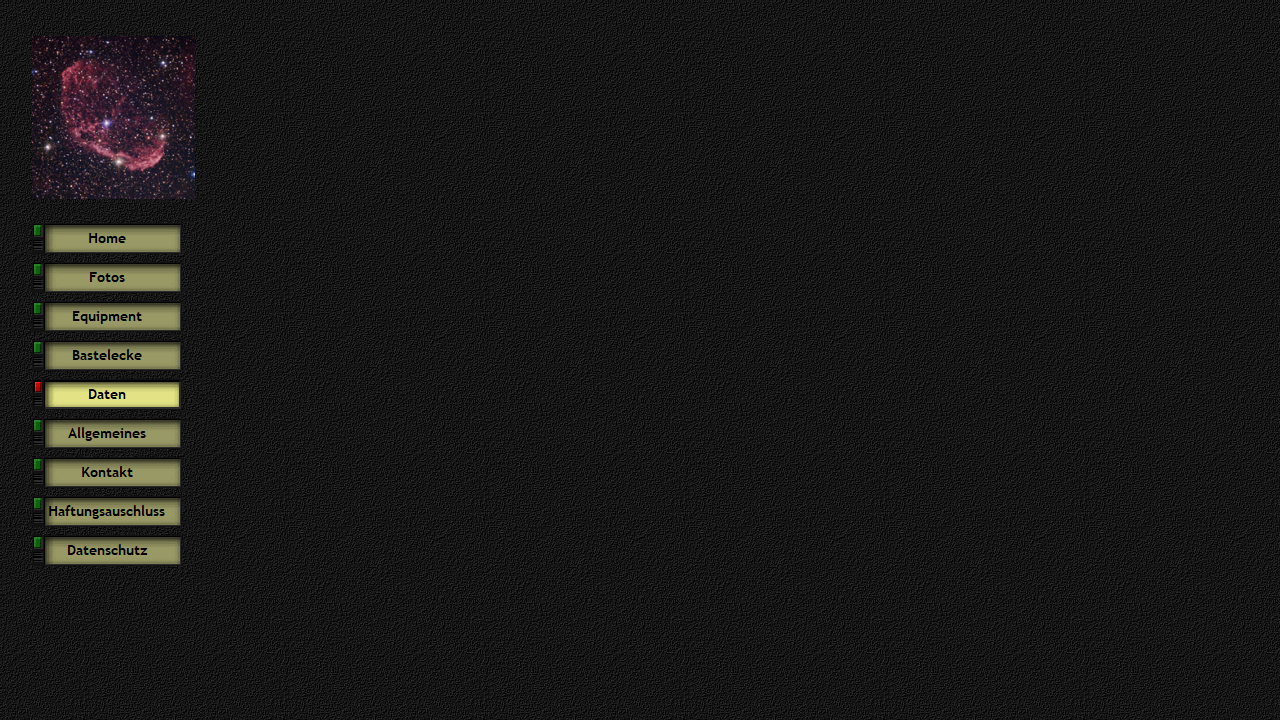

--- FILE ---
content_type: text/html
request_url: https://sternwarte-rodenberg.de/Daten/left_daten.html
body_size: 1483
content:

<!DOCTYPE HTML PUBLIC "-//W3C//DTD HTML 4.01 Transitional//EN" "http://www.w3.org/TR/html4/loose.dtd">
<html>
<head>
<title>Daten</title>
<meta http-equiv="Content-Type" content="text/html; charset=ISO-8859-1">
<meta name="Generator" content="NetObjects Fusion 7.5 für Windows">
<meta name="Copyright" content="Grimm Mario">
<meta name="Keywords" content="EOS,300D,CAM,Advanced,Montierung,,CG-5 GT,GT,Sonnenfilter,Astronomie,Sonne,Mond,Planeten,DeepSky,Astrofoto,Andromeda,Whirlpool,Galaxie,Langzeitbelichtung,SC2,Umbau,WebCam,ST2000XM,Astro,EQ6,EQ-6,Spiegel,schleifen">
<base target="_parent">
<script type="text/javascript">
<!--
function F_loadRollover(){} function F_roll(){}
//-->
</script>
<script type="text/javascript" src="../rollover.js">
</script>
<link rel="stylesheet" type="text/css" href="../fusion.css">
<link rel="stylesheet" type="text/css" href="../style.css">
<link rel="stylesheet" type="text/css" href="../site.css">
</head>
<body style="margin: 2px 0px 0px 2px;">
    <table border="0" cellspacing="0" cellpadding="0" width="193">
        <tr valign="top" align="left">
            <td height="34" width="22"><img src="../clearpixel.gif" width="22" height="1" border="0" alt=""></td>
            <td width="8"><img src="../clearpixel.gif" width="8" height="1" border="0" alt=""></td>
            <td width="158"><img src="../clearpixel.gif" width="158" height="1" border="0" alt=""></td>
            <td width="5"><img src="../clearpixel.gif" width="5" height="1" border="0" alt=""></td>
        </tr>
        <tr valign="top" align="left">
            <td colspan="2" height="163"></td>
            <td colspan="2" width="163"><img id="Bild430" height="163" width="163" src="../NGC6888_200x201-1.JPG" border="0" alt="NGC6888 200x201-1" title="NGC6888 200x201-1"></td>
        </tr>
        <tr valign="top" align="left">
            <td colspan="4" height="16"></td>
        </tr>
        <tr valign="top" align="left">
            <td height="359"></td>
            <td colspan="2" width="166">
                <table id="Navigationsleiste4" border="0" cellspacing="8" cellpadding="0" width="166">
                    <tr valign="top" align="left">
                        <td width="150" height="31"><a href="../index.html" target="_top" class="nof-navButtonAnchor" onmouseover="F_loadRollover('Navigationsschaltflaeche1','',0);F_roll('Navigationsschaltflaeche1',1)" onmouseout="F_roll('Navigationsschaltflaeche1',0)"><img id="Navigationsschaltflaeche1" name="Navigationsschaltflaeche1" height="31" width="150" src="../Home_Np1.gif" onmouseover="F_loadRollover(this,'Home_NRp2.gif',0)" border="0" alt="Home" title="Home"></a></td>
                    </tr>
                    <tr valign="top" align="left">
                        <td width="150" height="31"><a href="../Fotos/fotos.html" target="_top" class="nof-navButtonAnchor" onmouseover="F_loadRollover('Navigationsschaltflaeche2','',0);F_roll('Navigationsschaltflaeche2',1)" onmouseout="F_roll('Navigationsschaltflaeche2',0)"><img id="Navigationsschaltflaeche2" name="Navigationsschaltflaeche2" height="31" width="150" src="../Fotos_Np1.gif" onmouseover="F_loadRollover(this,'Fotos_NRp2.gif',0)" border="0" alt="Fotos" title="Fotos"></a></td>
                    </tr>
                    <tr valign="top" align="left">
                        <td width="150" height="31"><a href="../Equipment/equipment.html" target="_top" class="nof-navButtonAnchor" onmouseover="F_loadRollover('Navigationsschaltflaeche3','',0);F_roll('Navigationsschaltflaeche3',1)" onmouseout="F_roll('Navigationsschaltflaeche3',0)"><img id="Navigationsschaltflaeche3" name="Navigationsschaltflaeche3" height="31" width="150" src="../Equipment_Np1.gif" onmouseover="F_loadRollover(this,'Equipment_NRp2.gif',0)" border="0" alt="Equipment" title="Equipment"></a></td>
                    </tr>
                    <tr valign="top" align="left">
                        <td width="150" height="31"><a href="../Bastelecke/bastelecke.html" target="_top" class="nof-navButtonAnchor" onmouseover="F_loadRollover('Navigationsschaltflaeche4','',0);F_roll('Navigationsschaltflaeche4',1)" onmouseout="F_roll('Navigationsschaltflaeche4',0)"><img id="Navigationsschaltflaeche4" name="Navigationsschaltflaeche4" height="31" width="150" src="../Bastelecke_Np1.gif" onmouseover="F_loadRollover(this,'Bastelecke_NRp2.gif',0)" border="0" alt="Bastelecke" title="Bastelecke"></a></td>
                    </tr>
                    <tr valign="top" align="left">
                        <td width="150" height="31"><a href="../Daten/daten.html" target="_top" class="nof-navButtonAnchor" onmouseover="F_loadRollover('Navigationsschaltflaeche5','',0);F_roll('Navigationsschaltflaeche5',1)" onmouseout="F_roll('Navigationsschaltflaeche5',0)"><img id="Navigationsschaltflaeche5" name="Navigationsschaltflaeche5" height="31" width="150" src="../Daten_Hp3_1.gif" onmouseover="F_loadRollover(this,'Daten_HRp4_1.gif',0)" border="0" alt="Daten" title="Daten"></a></td>
                    </tr>
                    <tr valign="top" align="left">
                        <td width="150" height="31"><a href="../Allgemeines/allgemeines.html" target="_top" class="nof-navButtonAnchor" onmouseover="F_loadRollover('Navigationsschaltflaeche6','',0);F_roll('Navigationsschaltflaeche6',1)" onmouseout="F_roll('Navigationsschaltflaeche6',0)"><img id="Navigationsschaltflaeche6" name="Navigationsschaltflaeche6" height="31" width="150" src="../Allgemeines_Np1.gif" onmouseover="F_loadRollover(this,'Allgemeines_NRp2.gif',0)" border="0" alt="Allgemeines" title="Allgemeines"></a></td>
                    </tr>
                    <tr valign="top" align="left">
                        <td width="150" height="31"><a href="../Kontakt/kontakt.html" target="_top" class="nof-navButtonAnchor" onmouseover="F_loadRollover('Navigationsschaltflaeche7','',0);F_roll('Navigationsschaltflaeche7',1)" onmouseout="F_roll('Navigationsschaltflaeche7',0)"><img id="Navigationsschaltflaeche7" name="Navigationsschaltflaeche7" height="31" width="150" src="../Kontakt_Np1_1.gif" onmouseover="F_loadRollover(this,'Kontakt_NRp2_1.gif',0)" border="0" alt="Kontakt" title="Kontakt"></a></td>
                    </tr>
                    <tr valign="top" align="left">
                        <td width="150" height="31"><a href="../Haftungsauschluss/haftungsauschluss.html" target="_top" class="nof-navButtonAnchor" onmouseover="F_loadRollover('Navigationsschaltflaeche8','',0);F_roll('Navigationsschaltflaeche8',1)" onmouseout="F_roll('Navigationsschaltflaeche8',0)"><img id="Navigationsschaltflaeche8" name="Navigationsschaltflaeche8" height="31" width="150" src="../Haftungsauschluss_Np1_1.gif" onmouseover="F_loadRollover(this,'Haftungsauschluss_NRp2_1.gif',0)" border="0" alt="Haftungsauschluss" title="Haftungsauschluss"></a></td>
                    </tr>
                    <tr valign="top" align="left">
                        <td width="150" height="31"><a href="../Datenschutz/datenschutz.html" target="_top" class="nof-navButtonAnchor" onmouseover="F_loadRollover('Navigationsschaltflaeche9','',0);F_roll('Navigationsschaltflaeche9',1)" onmouseout="F_roll('Navigationsschaltflaeche9',0)"><img id="Navigationsschaltflaeche9" name="Navigationsschaltflaeche9" height="31" width="150" src="../Datenschutz_Np1_1.gif" onmouseover="F_loadRollover(this,'Datenschutz_NRp2_1.gif',0)" border="0" alt="Datenschutz" title="Datenschutz"></a></td>
                    </tr>
                </table>
            </td>
            <td></td>
        </tr>
    </table>
</body>
</html>
 

--- FILE ---
content_type: text/css
request_url: https://sternwarte-rodenberg.de/style.css
body_size: 4614
content:
/* CSS-Definitionsdatei, die SiteStyle -Stylesheets enthält */
BODY { color: rgb(255,255,153); background-color: rgb(102,102,102); background-image: url( "./Background.gif" )}
 A:link { color: rgb(255,255,0)}
 A:visited { color: rgb(153,153,153)}
 .TextObject{ font-family: Verdana,    Tahoma,    Arial,    Helvetica,    Sans-serif,    sans-serif; font-size: small}
 P { font-family: Verdana,    Tahoma,    Arial,    Helvetica,    Sans-serif,    sans-serif; font-size: small}
 
.nof_TradeWindBanners1-Banner1{
font-family:Verdana; font-size:20px; font-weight:700; font-style:normal; color:#000000 
}

.nof_TradeWindNavbar2-Regular{
font-family:Trebuchet MS ; font-size:14px; font-weight:700; font-style:normal; color:#000000 
}

.nof_TradeWindNavbar4-Rollover{
font-family:Trebuchet MS ; font-size:14px; font-weight:700; font-style:normal; color:#000000 
}

.nof_TradeWindNavbar6-Highlighted{
font-family:Trebuchet MS ; font-size:14px; font-weight:700; font-style:normal; color:#000000 
}

.nof_TradeWindNavbar8-HighlightedRollover{
font-family:Trebuchet MS ; font-size:14px; font-weight:700; font-style:normal; color:#000000 
}

.nof_TradeWindNavbar3-Regular{
font-family:Trebuchet MS ; font-size:10px; font-weight:400; font-style:normal; color:#000000 
}

.nof_TradeWindNavbar5-Rollover{
font-family:Trebuchet MS ; font-size:10px; font-weight:400; font-style:normal; color:#000000 
}

.nof_TradeWindNavbar7-Highlighted{
font-family:Trebuchet MS ; font-size:10px; font-weight:400; font-style:normal; color:#000000 
}

.nof_TradeWindNavbar9-HighlightedRollover{
font-family:Trebuchet MS ; font-size:10px; font-weight:400; font-style:normal; color:#000000 
}

.jcarousel-skin-nof .jcarousel-next-horizontal{
    background: transparent url( "./nof-carousel-nav-right-lt.png" ) no-repeat 95% 50%}

.jcarousel-skin-nof:hover .jcarousel-next-horizontal{
	background-image: url( "./nof-carousel-nav-right-lt.png" )
}
.jcarousel-skin-nof .jcarousel-next-horizontal:hover {
	background-image: url( "./nof-carousel-nav-right-lt.png" ) /* prev */
}

.jcarousel-skin-nof .jcarousel-direction-rtl .jcarousel-next-horizontal:hover {
	background-image: url( "./nof-carousel-nav-left-lt.png" )
}

.jcarousel-skin-nof .jcarousel-next-horizontal:focus {
    background-image: url( "./nof-carousel-nav-right-dk.png" )
}

.jcarousel-skin-nof .jcarousel-next-horizontal:active {
    background-image: url( "./nof-carousel-nav-right-dk.png" )
}

/* Previous */
.jcarousel-skin-nof .jcarousel-prev-horizontal{
    background: transparent url( "./nof-carousel-nav-left-lt.png" ) no-repeat 5% 50%}

.jcarousel-skin-nof:hover .jcarousel-prev-horizontal{
	background-image: url( "./nof-carousel-nav-left-lt.png" )
}
.jcarousel-skin-nof .jcarousel-prev-horizontal:hover {
	background-image: url( "./nof-carousel-nav-left-lt.png" )
}

.jcarousel-skin-nof .jcarousel-direction-rtl .jcarousel-prev-horizontal:hover {
	background-image: url( "./nof-carousel-nav-right-lt.png" )
}

.jcarousel-skin-nof .jcarousel-prev-horizontal:focus {
    background-image: url( "./nof-carousel-nav-left-dk.png" )
}

.jcarousel-skin-nof .jcarousel-prev-horizontal:active {
    background-image: url( "./nof-carousel-nav-left-dk.png" )
}

/**
 *  Vertical Buttons
 */
.jcarousel-skin-nof .jcarousel-next-vertical{
    background: transparent url( "./nof-carousel-nav-down-lt.png" ) no-repeat 50% 95%}

.jcarousel-skin-nof:hover .jcarousel-next-vertical{
	background-image: url( "./nof-carousel-nav-down-lt.png" )
}
.jcarousel-skin-nof .jcarousel-next-vertical:hover {
	background-image: url( "./nof-carousel-nav-down-lt.png" )
}

.jcarousel-skin-nof .jcarousel-direction-rtl .jcarousel-next-vertical:hover {
	background-image: url( "./nof-carousel-nav-up-lt.png" )
}

.jcarousel-skin-nof .jcarousel-next-vertical:focus {
    background-image: url( "./nof-carousel-nav-down-dk.png" )
}

.jcarousel-skin-nof .jcarousel-next-vertical:active {
    background-image: url( "./nof-carousel-nav-down-dk.png" )
}

/* Previous */
.jcarousel-skin-nof .jcarousel-prev-vertical{
    background: transparent url( "./nof-carousel-nav-up-lt.png" ) no-repeat 50% 5%}

.jcarousel-skin-nof:hover .jcarousel-prev-vertical{
	background-image: url( "./nof-carousel-nav-up-lt.png" )
}
.jcarousel-skin-nof .jcarousel-prev-vertical:hover {
	background-image: url( "./nof-carousel-nav-up-lt.png" )
}

.jcarousel-skin-nof .jcarousel-direction-rtl .jcarousel-prev-vertical:hover {
	background-image: url( "./nof-carousel-nav-down-lt.png" )
}

.jcarousel-skin-nof .jcarousel-prev-vertical:focus {
    background-image: url( "./nof-carousel-nav-up-dk.png" )
}

.jcarousel-skin-nof .jcarousel-prev-vertical:active {
    background-image: url( "./nof-carousel-nav-up-dk.png" )
}


--- FILE ---
content_type: text/css
request_url: https://sternwarte-rodenberg.de/site.css
body_size: 1523
content:
/* CSS-Definitionsdatei, die Site-übergreifende Stylesheets enthält */

H2 {
	font-family: Verdana, Tahoma, Arial, Helvetica, Sans-serif;
 	font-size: 14px;
 	color: rgb(255,51,0);
 	font-weight: bold
}

.TextObject{
	font-family: Verdana, Tahoma, Arial, Helvetica, Sans-serif;
 	font-size: 12px;
 	color: rgb(255,255,204);
 	font-weight: bold
}

P {
	font-family: Verdana, Tahoma, Arial, Helvetica, Sans-serif;
 	font-size: 14px;
 	color: rgb(204,204,204);
 	font-weight: normal;
 	font-style: normal;
 	vertical-align: baseline
}

PRE {
	font-family: "Courier New",  "Lucida Console",  Courier,  Monaco,  Monospace;
 	font-size: 16px;
 	color: rgb(204,204,204)
}

BODY {
	font-family: Verdana, Tahoma, Arial, Helvetica, Sans-serif;
 	font-size: 14px;
 	color: rgb(204,204,204);
 	font-weight: normal;
 	font-style: normal;
 	vertical-align: baseline;
 	background: rgb(51,51,51) url( "./bg.jpg" ) repeat fixed top left
}

H4 {
	font-family: Verdana, Tahoma, Arial, Helvetica, Sans-serif;
 	font-size: 14px;
 	color: rgb(0,255,102);
 	font-weight: bold
}

H1 {
	font-family: Verdana, Tahoma, Arial, Helvetica, Sans-serif;
 	font-size: 14px;
 	color: rgb(51,102,255);
 	font-weight: bold;
 	vertical-align: baseline
}

LI {
	font-family: Verdana, Tahoma, Arial, Helvetica, Sans-serif;
 	font-size: 14px;
 	color: rgb(204,204,204);
 	font-weight: normal;
 	font-style: normal;
 	vertical-align: baseline
}

H3 {
	font-family: Verdana, Tahoma, Arial, Helvetica, Sans-serif;
 	font-size: 16px;
 	color: rgb(255,255,102);
 	font-weight: bold
}